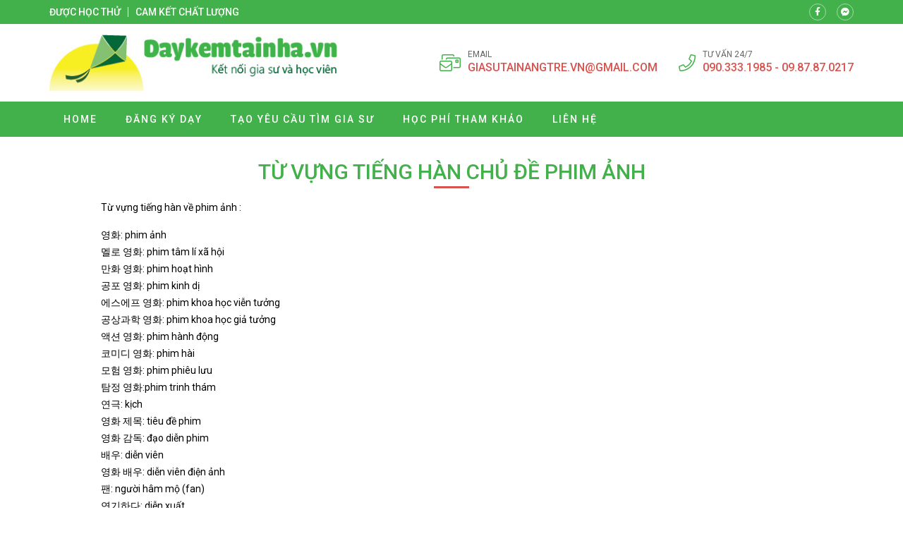

--- FILE ---
content_type: text/html; charset=UTF-8
request_url: https://giasutienghan.com/tu-vung-tieng-han-chu-de-phim-anh-2/
body_size: 12462
content:
<!doctype html>
<html lang="vi">
<head>
    <meta charset="UTF-8">
    <meta name="viewport" content="width=device-width, minimum-scale=1.0, maximum-scale=1.0, user-scalable=no">
    <meta name='robots' content='index, follow, max-image-preview:large, max-snippet:-1, max-video-preview:-1' />

	<!-- This site is optimized with the Yoast SEO plugin v26.8 - https://yoast.com/product/yoast-seo-wordpress/ -->
	<title>Gia sư tiếng Hàn</title>
	<meta name="description" content="Trung Tâm Gia sư Tài Năng Trẻ nhận gia sư tiếng Hàn tại nhà cho mọi lứa tuổi, gia sư tiếng Việt cho người Hàn Quốc" />
	<link rel="canonical" href="https://giasutienghan.com/tu-vung-tieng-han-chu-de-phim-anh-2/" />
	<meta property="og:locale" content="vi_VN" />
	<meta property="og:type" content="article" />
	<meta property="og:title" content="Gia sư tiếng Hàn" />
	<meta property="og:description" content="Trung Tâm Gia sư Tài Năng Trẻ nhận gia sư tiếng Hàn tại nhà cho mọi lứa tuổi, gia sư tiếng Việt cho người Hàn Quốc" />
	<meta property="og:url" content="https://giasutienghan.com/tu-vung-tieng-han-chu-de-phim-anh-2/" />
	<meta property="og:site_name" content="Gia sư tiếng Hàn" />
	<meta property="article:publisher" content="https://www.facebook.com/giasutainangtre/" />
	<meta property="article:published_time" content="2016-06-02T02:08:35+00:00" />
	<meta property="og:image" content="https://giasutienghan.com/wp-content/uploads/2016/06/phim.jpg" />
	<meta property="og:image:width" content="471" />
	<meta property="og:image:height" content="315" />
	<meta property="og:image:type" content="image/jpeg" />
	<meta name="author" content="muot0575" />
	<meta name="twitter:card" content="summary_large_image" />
	<meta name="twitter:creator" content="@giasutainangtre" />
	<meta name="twitter:site" content="@giasutainangtre" />
	<meta name="twitter:label1" content="Được viết bởi" />
	<meta name="twitter:data1" content="muot0575" />
	<meta name="twitter:label2" content="Ước tính thời gian đọc" />
	<meta name="twitter:data2" content="1 phút" />
	<script type="application/ld+json" class="yoast-schema-graph">{"@context":"https://schema.org","@graph":[{"@type":"Article","@id":"https://giasutienghan.com/tu-vung-tieng-han-chu-de-phim-anh-2/#article","isPartOf":{"@id":"https://giasutienghan.com/tu-vung-tieng-han-chu-de-phim-anh-2/"},"author":{"name":"muot0575","@id":"https://giasutienghan.com/#/schema/person/bd6f2f4c2289c9bbc9c446eda8487256"},"headline":"TỪ VỰNG TIẾNG HÀN CHỦ ĐỀ PHIM ẢNH","datePublished":"2016-06-02T02:08:35+00:00","mainEntityOfPage":{"@id":"https://giasutienghan.com/tu-vung-tieng-han-chu-de-phim-anh-2/"},"wordCount":191,"image":{"@id":"https://giasutienghan.com/tu-vung-tieng-han-chu-de-phim-anh-2/#primaryimage"},"thumbnailUrl":"https://giasutienghan.com/wp-content/uploads/2016/06/phim.jpg","keywords":["Từ vựng tiếng hàn về phim ảnh"],"articleSection":["Uncategorized"],"inLanguage":"vi"},{"@type":"WebPage","@id":"https://giasutienghan.com/tu-vung-tieng-han-chu-de-phim-anh-2/","url":"https://giasutienghan.com/tu-vung-tieng-han-chu-de-phim-anh-2/","name":"Gia sư tiếng Hàn","isPartOf":{"@id":"https://giasutienghan.com/#website"},"primaryImageOfPage":{"@id":"https://giasutienghan.com/tu-vung-tieng-han-chu-de-phim-anh-2/#primaryimage"},"image":{"@id":"https://giasutienghan.com/tu-vung-tieng-han-chu-de-phim-anh-2/#primaryimage"},"thumbnailUrl":"https://giasutienghan.com/wp-content/uploads/2016/06/phim.jpg","datePublished":"2016-06-02T02:08:35+00:00","author":{"@id":"https://giasutienghan.com/#/schema/person/bd6f2f4c2289c9bbc9c446eda8487256"},"description":"Trung Tâm Gia sư Tài Năng Trẻ nhận gia sư tiếng Hàn tại nhà cho mọi lứa tuổi, gia sư tiếng Việt cho người Hàn Quốc","breadcrumb":{"@id":"https://giasutienghan.com/tu-vung-tieng-han-chu-de-phim-anh-2/#breadcrumb"},"inLanguage":"vi","potentialAction":[{"@type":"ReadAction","target":["https://giasutienghan.com/tu-vung-tieng-han-chu-de-phim-anh-2/"]}]},{"@type":"ImageObject","inLanguage":"vi","@id":"https://giasutienghan.com/tu-vung-tieng-han-chu-de-phim-anh-2/#primaryimage","url":"https://giasutienghan.com/wp-content/uploads/2016/06/phim.jpg","contentUrl":"https://giasutienghan.com/wp-content/uploads/2016/06/phim.jpg","width":471,"height":315},{"@type":"BreadcrumbList","@id":"https://giasutienghan.com/tu-vung-tieng-han-chu-de-phim-anh-2/#breadcrumb","itemListElement":[{"@type":"ListItem","position":1,"name":"Home","item":"https://giasutienghan.com/"},{"@type":"ListItem","position":2,"name":"TỪ VỰNG TIẾNG HÀN CHỦ ĐỀ PHIM ẢNH"}]},{"@type":"WebSite","@id":"https://giasutienghan.com/#website","url":"https://giasutienghan.com/","name":"Gia sư tiếng Hàn","description":"Gia su tieng Han","potentialAction":[{"@type":"SearchAction","target":{"@type":"EntryPoint","urlTemplate":"https://giasutienghan.com/?s={search_term_string}"},"query-input":{"@type":"PropertyValueSpecification","valueRequired":true,"valueName":"search_term_string"}}],"inLanguage":"vi"},{"@type":"Person","@id":"https://giasutienghan.com/#/schema/person/bd6f2f4c2289c9bbc9c446eda8487256","name":"muot0575","sameAs":["http://giasutienghan.com/"],"url":"https://giasutienghan.com/author/muot0575/"}]}</script>
	<!-- / Yoast SEO plugin. -->


<link rel='dns-prefetch' href='//fonts.googleapis.com' />
<link rel="alternate" title="oNhúng (JSON)" type="application/json+oembed" href="https://giasutienghan.com/wp-json/oembed/1.0/embed?url=https%3A%2F%2Fgiasutienghan.com%2Ftu-vung-tieng-han-chu-de-phim-anh-2%2F" />
<link rel="alternate" title="oNhúng (XML)" type="text/xml+oembed" href="https://giasutienghan.com/wp-json/oembed/1.0/embed?url=https%3A%2F%2Fgiasutienghan.com%2Ftu-vung-tieng-han-chu-de-phim-anh-2%2F&#038;format=xml" />
<style id='wp-img-auto-sizes-contain-inline-css' type='text/css'>
img:is([sizes=auto i],[sizes^="auto," i]){contain-intrinsic-size:3000px 1500px}
/*# sourceURL=wp-img-auto-sizes-contain-inline-css */
</style>
<style id='classic-theme-styles-inline-css' type='text/css'>
/*! This file is auto-generated */
.wp-block-button__link{color:#fff;background-color:#32373c;border-radius:9999px;box-shadow:none;text-decoration:none;padding:calc(.667em + 2px) calc(1.333em + 2px);font-size:1.125em}.wp-block-file__button{background:#32373c;color:#fff;text-decoration:none}
/*# sourceURL=/wp-includes/css/classic-themes.min.css */
</style>
<link rel='stylesheet' id='roboto-css' href='//fonts.googleapis.com/css?family=Roboto%3A100%2C300%2Cregular%2Citalic%2C500%2C700&#038;subset=vietnamese' type='text/css' media='all' />
<link rel='stylesheet' id='kc-general-css' href='https://giasutienghan.com/wp-content/plugins/kingcomposer/assets/frontend/css/kingcomposer.min.css' type='text/css' media='all' />
<link rel='stylesheet' id='kc-animate-css' href='https://giasutienghan.com/wp-content/plugins/kingcomposer/assets/css/animate.css' type='text/css' media='all' />
<link rel='stylesheet' id='kc-icon-1-css' href='https://giasutienghan.com/wp-content/themes/vnthemes/css/font-icon.css' type='text/css' media='all' />
<script type="text/javascript" src="https://giasutienghan.com/wp-includes/js/jquery/jquery.min.js" id="jquery-core-js"></script>
<script type="text/javascript" src="https://giasutienghan.com/wp-includes/js/jquery/jquery-migrate.min.js" id="jquery-migrate-js"></script>
<link rel="https://api.w.org/" href="https://giasutienghan.com/wp-json/" /><link rel="alternate" title="JSON" type="application/json" href="https://giasutienghan.com/wp-json/wp/v2/posts/1368" /><link rel="EditURI" type="application/rsd+xml" title="RSD" href="https://giasutienghan.com/xmlrpc.php?rsd" />
<meta name="generator" content="WordPress 6.9" />
<link rel='shortlink' href='https://giasutienghan.com/?p=1368' />
<script type="text/javascript">var kc_script_data={ajax_url:"https://giasutienghan.com/wp-admin/admin-ajax.php"}</script>		<style type="text/css" id="wp-custom-css">
			html {

}
body {
	width: 100vw;
	float: left;
	font-family: 'Roboto', sans-serif;
	margin: 0;
	padding: 0;
	overflow: hidden;
	overflow-y: auto;
	font-size: 14px;
	font-weight: 400;
	line-height: 24px;
}

body.modal-open {
	overflow: hidden;
}
body.single .breadcrumb_last {
	display: none;
}
.kk-star-ratings {
	width: 100%;
	float: left;
}

.icon.fa-phone {
/* 	transform: rotate(90deg); */
}

.slick-list {
	overflow: hidden;
}

.vnt_embed_responsive {
  position: relative;
  padding-bottom: 56.25%; /* 16:9 */
  height: 0;
}
.vnt_embed_responsive iframe {
  position: absolute;
  top: 0;
  left: 0;
  width: 100%;
  height: 100%;
}


.map_code {
  position: relative;
  overflow: hidden;
}
.map_code iframe {
  position: absolute;
  top: 50%; 
	left: 50%;
	transform: translate(-50%, -50%);
  width: 100% !important;
  height: 100% !important;
}

.hide_row_wrap {
	display: flex;
	align-items: center;
}

[class^="icon-"], [class*=" icon-"] {
	font-family: 'icomoon' !important;
	speak: none;
	font-style: normal;
	font-weight: normal;
	font-variant: normal;
	text-transform: none;
	line-height: 1;
	-webkit-font-smoothing: antialiased;
	-moz-osx-font-smoothing: grayscale;
}
[class^="fa-"], [class*=" fa-"], [class^="fa-"]:before, [class*=" fa-"]:before, [class^="fab-"], [class*=" fab-"], [class^="fab-"]:before, [class*=" fab-"]:before {
	font-family: 'Font Awesome 5 Pro', 'Font Awesome 5 Brands';
	font-style: inherit;
}
[class^="et-"], [class*=" et-"], [class^="et-"]:before, [class*=" et-"]:before {
	font-family: 'et-line';
	font-style: inherit;
	-webkit-font-smoothing: antialiased;
	-moz-osx-font-smoothing: grayscale;
	display:inline-block;
	text-rendering: auto;
	speak: none;
	font-weight: normal;
}
[class^="sl-"], [class*=" sl-"], [class^="sl-"]:before, [class*=" sl-"]:before {
	font-family: 'simple-line-icons';
	font-style: inherit;
	-webkit-font-smoothing: antialiased;
	-moz-osx-font-smoothing: grayscale;
	text-rendering: auto;
	speak: none;
	font-weight: normal;
}
[class^="vnt-"], [class*=" vnt-"] {
  font-family: 'vnt-icon';
  font-style: normal;
  font-weight: normal;
  font-variant: normal;
  text-transform: none;
  line-height: 1;
  -webkit-font-smoothing: antialiased;
  -moz-osx-font-smoothing: grayscale;
}

a {
	text-decoration: none;
}

input[type="text"], input[type="number"], input[type="submit"], textarea, input[type=search], button {
	font-family: 'Roboto';
	-webkit-appearance: none;
	-moz-appearance: none;
	appearance: none;
}
input[type="submit"] {
	cursor: pointer;
}
iframe {
	border: 0;
}
ins {
	text-decoration: none;
}
ul {
	padding-left: 24px;
}
p {
	margin: 0 0 15px 0;
}
p:empty {
	margin: 0;
}
p:last-child {
	margin: 0;
}

textarea:focus, input:focus{
    outline: none;
}
form {
	width: 100%;
	float: left;
}
select, button {
	max-width: 100%;
	font-family: 'Roboto';
}

.kc-container {
   max-width: 1920px;
}

h1.title, h2.title, h3.title, h4.title, h5.title, h1.type, h2.type, h3.type, h4.type, h5.type {
	margin: 0;
	padding: 0;
}

.modal-backdrop.show {
	display: none !important;
}
.btn_modal, .link {
	cursor: pointer;
}

.vnt_row {
	display: flex;
	justify-content: center;
}

.vnt_slick.flex .slick-track {
	display: flex !important;
}
.vnt_slick.flex .slick-slide {
	height: inherit !important;
}

.vnt_the_content ul {
	padding-left: 24px;
	margin: 0 0 15px;
}

.vnt_post_gallery {
	margin-bottom: 15px;
}
.gallery.vnt_gallery {
	margin-bottom: 15px;
}

.thumb img {
	display: block;
}

.kc-fancy-texts-play {
	margin: 0;
	padding: 0;
}

.ovelay, img, .item {
	transition: all 500ms ease;
}

.vnt_archive .thumb {
	overflow: hidden;
}

.vnt_title, .vnt_image, .vnt_list .item, .vnt_list_icon .item {
	position: relative;
}

a.link, .ovelay{
	position: absolute;
	width: 100%;
	height: 100%;
	top: 0;
	left: 0;
	font-size: 0;
	z-index: 5;
}

.percent .counterup::after {
	content: '%';
	margin-left: 2px;
}
.plus .counterup::after {
	content: '+';
	margin-left: 2px;
}

/*FB Comments Fix*/
.fb_iframe_widget_fluid_desktop, .fb_iframe_widget_fluid_desktop span, .fb_iframe_widget_fluid_desktop iframe {
	max-width: 100% !important;
	width: 100% !important;
}

/*Header*/



/*Home*/
#home_lophoc .vnt_title {
	align-content: baseline;
}

/*About*/


/*Contact*/


/*Archive*/


/*Project*/


/*Download*/


/*CF7*/
.wpcf7-form {
	display: flex;
	flex-flow: wrap;
}
.wpcf7-form .vnt_submit {
	order: 999
}
div.wpcf7 span.wpcf7-form-control-wrap {
	width: 100%;
	float: left;
	margin-bottom: 15px;
}
.wpcf7-form-control:not(.wpcf7-submit) {
	width: 100%;
	height: 40px;
	float: left;
	padding: 10px 15px;
	border: 1px solid #dfdfdf;
	border-radius: 4px;
}
.wpcf7-response-output {
	width: 100%;
	background: #FFFFFF;
}
.wpcf7-textarea {
	min-height: 100px;
}
.wpcf7-submit {
	height: 40px;
	padding: 0 30px;
	background: #43b14b;
	color: #FFFFFF;
	font-size: 16px;
	text-transform: uppercase;
	border: none;
	border-radius: 4px;
}
.wpcf7-submit:hover {
	background: #d9534f;
}


/*WIDGET*/
.slick-slider.vnt_post_gallery {
	overflow: hidden;
}
.slick-slider.vnt_post_gallery .slick-list {
	overflow: hidden;
}
.vnt_slider.vnt_post_gallery .slick-arrow {
	font-size: 30px;
}

.vnt_gallery {
  column-gap: 0;
  counter-reset: item-counter;
}
.vnt_gallery_9 {
	column-count: 9;
}
.vnt_gallery_8 {
	column-count: 8;
}
.vnt_gallery_7 {
	column-count: 7;
}
.vnt_gallery_6 {
	column-count: 6;
}
.vnt_gallery_5 {
	column-count: 5;
}
.vnt_gallery_4 {
	column-count: 4;
}
.vnt_gallery_3 {
	column-count: 3;
}
.vnt_gallery_2 {
	column-count: 2;
}
.vnt_gallery_1 {
	column-count: 1;
}
.gallery-item {
	box-sizing: border-box;
  break-inside: avoid;
  padding: 10px;
  counter-increment: item-counter;
}

.search_form {
	background: #d7d7d7;
	display: grid;
	grid-template-columns: auto 30px;
	border: 1px solid #d7d7d7;
	border-radius: 5px;
}
.search_form input, .search_form button {
	border-radius: 0;
	width: 100%;
	border: 0;
	height: 22px;
}
.search_form input {
	padding: 0 5px;
	font-size: 10px;
	background: #FFFFFF;
	border-top-left-radius: 5px;
	border-bottom-left-radius: 5px;
}
.search_form button {
	cursor: pointer;
	
}


@media only screen and (max-width: 1920px) {
	.kc-container {
		max-width: 1170px;
	}
}

@media only screen and (min-width: 1025px) {
  ::-webkit-scrollbar { width: 6px; }
  ::-webkit-scrollbar-track { background: rgba(255, 255, 255, 0); }
  ::-webkit-scrollbar-thumb { background: #43B14B;}
  ::-webkit-scrollbar-thumb:hover { background: #d9534f; }
	body.kc-css-system.admin-bar  #main_header.fixed {
		top: 32px;
	}
	/*Header Menu*/
	.nav_header:not(.treemenu) li ul {
		position: absolute;
		min-width: 100%;
		top: 100%;
		left: 50%;
		transform: translateX(-50%);
		visibility: hidden;
		opacity: 0;
		z-index: -1;
		pointer-events: auto;
		transform: translate(-50%, 10px);
		-webkit-transform: translate(-50%, 10px);
						transform: translate(-50%, 10px);
		-webkit-transition: opacity 150ms ease-in, visibility 150ms ease-in, -webkit-transform 150ms ease-in;
		transition: opacity 150ms ease-in, visibility 150ms ease-in, -webkit-transform 150ms ease-in;
		transition: opacity 150ms ease-in, transform 150ms ease-in, visibility 150ms ease-in;
		transition: opacity 150ms ease-in, transform 150ms ease-in, visibility 150ms ease-in, -webkit-transform 150ms ease-in;
	}
	.nav_header:not(.treemenu) li:hover ul {
		visibility: visible;
		opacity: 1;
		z-index: 10;
		transform: translate(-50%, 0);
	}
}

@media only screen and (min-width: 991px) {
	
}

@media only screen and (max-width: 1024px) {
	#wpadminbar {
		display: none !important;
	}
	body.logged-in.admin-bar #main_header {
		top: 0;
	}
	html {
		margin-top: 0 !important;
	}
	body.logged-in #main_header {
		top: 0;
	}
	#menu_header.show {
		z-index: 999;
		left: 0;
		transition: all 500ms ease-in;
	}
	.vnt_menu .close_menu {
		position: absolute;
		top: 15px;
		right: 15px;
	}
	#nav_header li.tree-closed .toggler, #nav_header li.tree-opened .toggler {
    order: 2;
}
	#nav_header li.tree-closed > a, #nav_header li.tree-opened > a {
    flex: 1;
}
	.sub-menu {
    order: 3;
}
	
	
}
@media only screen and (max-width: 990px) {
	
}
@media only screen and (max-width: 768px) {
	
}
@media only screen and (max-width: 767px) {
	.kc-container, .kc-container .kc_column, .kc-container .kc_column_inner {
		padding: 0 10px;
	}
	
	.gallery.vnt_gallery {
		column-count: 1;
	}
	
	
}
@media only screen and (max-width: 479px) {
	
}		</style>
		    <link rel="stylesheet" type="text/css" href="https://giasutienghan.com/wp-content/themes/vnthemes/style.css" media="screen"/>

    
<style id='global-styles-inline-css' type='text/css'>
:root{--wp--preset--aspect-ratio--square: 1;--wp--preset--aspect-ratio--4-3: 4/3;--wp--preset--aspect-ratio--3-4: 3/4;--wp--preset--aspect-ratio--3-2: 3/2;--wp--preset--aspect-ratio--2-3: 2/3;--wp--preset--aspect-ratio--16-9: 16/9;--wp--preset--aspect-ratio--9-16: 9/16;--wp--preset--color--black: #000000;--wp--preset--color--cyan-bluish-gray: #abb8c3;--wp--preset--color--white: #ffffff;--wp--preset--color--pale-pink: #f78da7;--wp--preset--color--vivid-red: #cf2e2e;--wp--preset--color--luminous-vivid-orange: #ff6900;--wp--preset--color--luminous-vivid-amber: #fcb900;--wp--preset--color--light-green-cyan: #7bdcb5;--wp--preset--color--vivid-green-cyan: #00d084;--wp--preset--color--pale-cyan-blue: #8ed1fc;--wp--preset--color--vivid-cyan-blue: #0693e3;--wp--preset--color--vivid-purple: #9b51e0;--wp--preset--gradient--vivid-cyan-blue-to-vivid-purple: linear-gradient(135deg,rgb(6,147,227) 0%,rgb(155,81,224) 100%);--wp--preset--gradient--light-green-cyan-to-vivid-green-cyan: linear-gradient(135deg,rgb(122,220,180) 0%,rgb(0,208,130) 100%);--wp--preset--gradient--luminous-vivid-amber-to-luminous-vivid-orange: linear-gradient(135deg,rgb(252,185,0) 0%,rgb(255,105,0) 100%);--wp--preset--gradient--luminous-vivid-orange-to-vivid-red: linear-gradient(135deg,rgb(255,105,0) 0%,rgb(207,46,46) 100%);--wp--preset--gradient--very-light-gray-to-cyan-bluish-gray: linear-gradient(135deg,rgb(238,238,238) 0%,rgb(169,184,195) 100%);--wp--preset--gradient--cool-to-warm-spectrum: linear-gradient(135deg,rgb(74,234,220) 0%,rgb(151,120,209) 20%,rgb(207,42,186) 40%,rgb(238,44,130) 60%,rgb(251,105,98) 80%,rgb(254,248,76) 100%);--wp--preset--gradient--blush-light-purple: linear-gradient(135deg,rgb(255,206,236) 0%,rgb(152,150,240) 100%);--wp--preset--gradient--blush-bordeaux: linear-gradient(135deg,rgb(254,205,165) 0%,rgb(254,45,45) 50%,rgb(107,0,62) 100%);--wp--preset--gradient--luminous-dusk: linear-gradient(135deg,rgb(255,203,112) 0%,rgb(199,81,192) 50%,rgb(65,88,208) 100%);--wp--preset--gradient--pale-ocean: linear-gradient(135deg,rgb(255,245,203) 0%,rgb(182,227,212) 50%,rgb(51,167,181) 100%);--wp--preset--gradient--electric-grass: linear-gradient(135deg,rgb(202,248,128) 0%,rgb(113,206,126) 100%);--wp--preset--gradient--midnight: linear-gradient(135deg,rgb(2,3,129) 0%,rgb(40,116,252) 100%);--wp--preset--font-size--small: 13px;--wp--preset--font-size--medium: 20px;--wp--preset--font-size--large: 36px;--wp--preset--font-size--x-large: 42px;--wp--preset--spacing--20: 0.44rem;--wp--preset--spacing--30: 0.67rem;--wp--preset--spacing--40: 1rem;--wp--preset--spacing--50: 1.5rem;--wp--preset--spacing--60: 2.25rem;--wp--preset--spacing--70: 3.38rem;--wp--preset--spacing--80: 5.06rem;--wp--preset--shadow--natural: 6px 6px 9px rgba(0, 0, 0, 0.2);--wp--preset--shadow--deep: 12px 12px 50px rgba(0, 0, 0, 0.4);--wp--preset--shadow--sharp: 6px 6px 0px rgba(0, 0, 0, 0.2);--wp--preset--shadow--outlined: 6px 6px 0px -3px rgb(255, 255, 255), 6px 6px rgb(0, 0, 0);--wp--preset--shadow--crisp: 6px 6px 0px rgb(0, 0, 0);}:where(.is-layout-flex){gap: 0.5em;}:where(.is-layout-grid){gap: 0.5em;}body .is-layout-flex{display: flex;}.is-layout-flex{flex-wrap: wrap;align-items: center;}.is-layout-flex > :is(*, div){margin: 0;}body .is-layout-grid{display: grid;}.is-layout-grid > :is(*, div){margin: 0;}:where(.wp-block-columns.is-layout-flex){gap: 2em;}:where(.wp-block-columns.is-layout-grid){gap: 2em;}:where(.wp-block-post-template.is-layout-flex){gap: 1.25em;}:where(.wp-block-post-template.is-layout-grid){gap: 1.25em;}.has-black-color{color: var(--wp--preset--color--black) !important;}.has-cyan-bluish-gray-color{color: var(--wp--preset--color--cyan-bluish-gray) !important;}.has-white-color{color: var(--wp--preset--color--white) !important;}.has-pale-pink-color{color: var(--wp--preset--color--pale-pink) !important;}.has-vivid-red-color{color: var(--wp--preset--color--vivid-red) !important;}.has-luminous-vivid-orange-color{color: var(--wp--preset--color--luminous-vivid-orange) !important;}.has-luminous-vivid-amber-color{color: var(--wp--preset--color--luminous-vivid-amber) !important;}.has-light-green-cyan-color{color: var(--wp--preset--color--light-green-cyan) !important;}.has-vivid-green-cyan-color{color: var(--wp--preset--color--vivid-green-cyan) !important;}.has-pale-cyan-blue-color{color: var(--wp--preset--color--pale-cyan-blue) !important;}.has-vivid-cyan-blue-color{color: var(--wp--preset--color--vivid-cyan-blue) !important;}.has-vivid-purple-color{color: var(--wp--preset--color--vivid-purple) !important;}.has-black-background-color{background-color: var(--wp--preset--color--black) !important;}.has-cyan-bluish-gray-background-color{background-color: var(--wp--preset--color--cyan-bluish-gray) !important;}.has-white-background-color{background-color: var(--wp--preset--color--white) !important;}.has-pale-pink-background-color{background-color: var(--wp--preset--color--pale-pink) !important;}.has-vivid-red-background-color{background-color: var(--wp--preset--color--vivid-red) !important;}.has-luminous-vivid-orange-background-color{background-color: var(--wp--preset--color--luminous-vivid-orange) !important;}.has-luminous-vivid-amber-background-color{background-color: var(--wp--preset--color--luminous-vivid-amber) !important;}.has-light-green-cyan-background-color{background-color: var(--wp--preset--color--light-green-cyan) !important;}.has-vivid-green-cyan-background-color{background-color: var(--wp--preset--color--vivid-green-cyan) !important;}.has-pale-cyan-blue-background-color{background-color: var(--wp--preset--color--pale-cyan-blue) !important;}.has-vivid-cyan-blue-background-color{background-color: var(--wp--preset--color--vivid-cyan-blue) !important;}.has-vivid-purple-background-color{background-color: var(--wp--preset--color--vivid-purple) !important;}.has-black-border-color{border-color: var(--wp--preset--color--black) !important;}.has-cyan-bluish-gray-border-color{border-color: var(--wp--preset--color--cyan-bluish-gray) !important;}.has-white-border-color{border-color: var(--wp--preset--color--white) !important;}.has-pale-pink-border-color{border-color: var(--wp--preset--color--pale-pink) !important;}.has-vivid-red-border-color{border-color: var(--wp--preset--color--vivid-red) !important;}.has-luminous-vivid-orange-border-color{border-color: var(--wp--preset--color--luminous-vivid-orange) !important;}.has-luminous-vivid-amber-border-color{border-color: var(--wp--preset--color--luminous-vivid-amber) !important;}.has-light-green-cyan-border-color{border-color: var(--wp--preset--color--light-green-cyan) !important;}.has-vivid-green-cyan-border-color{border-color: var(--wp--preset--color--vivid-green-cyan) !important;}.has-pale-cyan-blue-border-color{border-color: var(--wp--preset--color--pale-cyan-blue) !important;}.has-vivid-cyan-blue-border-color{border-color: var(--wp--preset--color--vivid-cyan-blue) !important;}.has-vivid-purple-border-color{border-color: var(--wp--preset--color--vivid-purple) !important;}.has-vivid-cyan-blue-to-vivid-purple-gradient-background{background: var(--wp--preset--gradient--vivid-cyan-blue-to-vivid-purple) !important;}.has-light-green-cyan-to-vivid-green-cyan-gradient-background{background: var(--wp--preset--gradient--light-green-cyan-to-vivid-green-cyan) !important;}.has-luminous-vivid-amber-to-luminous-vivid-orange-gradient-background{background: var(--wp--preset--gradient--luminous-vivid-amber-to-luminous-vivid-orange) !important;}.has-luminous-vivid-orange-to-vivid-red-gradient-background{background: var(--wp--preset--gradient--luminous-vivid-orange-to-vivid-red) !important;}.has-very-light-gray-to-cyan-bluish-gray-gradient-background{background: var(--wp--preset--gradient--very-light-gray-to-cyan-bluish-gray) !important;}.has-cool-to-warm-spectrum-gradient-background{background: var(--wp--preset--gradient--cool-to-warm-spectrum) !important;}.has-blush-light-purple-gradient-background{background: var(--wp--preset--gradient--blush-light-purple) !important;}.has-blush-bordeaux-gradient-background{background: var(--wp--preset--gradient--blush-bordeaux) !important;}.has-luminous-dusk-gradient-background{background: var(--wp--preset--gradient--luminous-dusk) !important;}.has-pale-ocean-gradient-background{background: var(--wp--preset--gradient--pale-ocean) !important;}.has-electric-grass-gradient-background{background: var(--wp--preset--gradient--electric-grass) !important;}.has-midnight-gradient-background{background: var(--wp--preset--gradient--midnight) !important;}.has-small-font-size{font-size: var(--wp--preset--font-size--small) !important;}.has-medium-font-size{font-size: var(--wp--preset--font-size--medium) !important;}.has-large-font-size{font-size: var(--wp--preset--font-size--large) !important;}.has-x-large-font-size{font-size: var(--wp--preset--font-size--x-large) !important;}
/*# sourceURL=global-styles-inline-css */
</style>
<link rel='stylesheet' id='fancybox-css' href='https://giasutienghan.com/wp-content/themes/vnthemes/css/fancybox.min.css' type='text/css' media='' />
</head>
    <body class="wp-singular post-template-default single single-post postid-1368 single-format-standard wp-theme-vnthemes kc-css-system woocommerce">
        <style type="text/css">@media only screen and (min-width: 1000px) and (max-width: 5000px){body.kc-css-system .kc-css-949836{width: 50%;}body.kc-css-system .kc-css-837023{width: 50%;}}body.kc-css-system .kc-css-983823{background: #43b14b;padding-top: 5px;padding-bottom: 5px;}body.kc-css-system .kc-css-983823 >.kc-container{display: flex;align-items: center;}body.kc-css-system .kc-css-232516 .title{color: #ffffff;font-size: 14px;line-height: 14px;font-weight: 500;text-transform: uppercase;}body.kc-css-system .kc-css-232516 .title a{color: #ffffff;}body.kc-css-system .kc-css-232516 .item:hover .title{color: #d9534f;}body.kc-css-system .kc-css-232516 .item{border-right: 1px solid #ffffff;;padding-right: 10px;margin-right: 10px;}body.kc-css-system .kc-css-232516 .item:last-child{border: 0px hidden #ffffff;padding-right: 0px;margin-right: 0px;}body.kc-css-system .kc-css-232516{display: flex;}body.kc-css-system .kc-css-661652 i{width: 24px;height: 24px;display: flex;border: 1px solid rgba(255, 255, 255, 0.50);border-radius: 100% 100% 100% 100%;justify-content: center;align-items: center;color: #ffffff;font-size: 12px;}body.kc-css-system .kc-css-661652 .item:hover i{background: #d9534f;}body.kc-css-system .kc-css-661652 .item{margin-right: 15px;}body.kc-css-system .kc-css-661652 .item:last-child{margin-right: 0px;}body.kc-css-system .kc-css-661652{display: flex;flex: 1;}body.kc-css-system .kc-css-465421{padding-top: 15px;padding-bottom: 15px;}body.kc-css-system .kc-css-465421 >.kc-container{display: flex;flex-flow: wrap;justify-content: space-between;align-items: center;}body.kc-css-system .kc-css-748917 .thumb img{max-height: 80px;float: left;}body.kc-css-system .kc-css-748917{width: auto;}body.kc-css-system .kc-css-628566 .icon{color: #43b14b;font-size: 30px;}body.kc-css-system .kc-css-628566{display: none;width: auto;}body.kc-css-system .kc-css-840584 i{color: #43b14b;font-size: 24px;line-height: 24px;margin-right: 10px;}body.kc-css-system .kc-css-840584 .title{color: #666666;font-size: 12px;line-height: 14px;text-transform: uppercase;}body.kc-css-system .kc-css-840584 .cont{color: #d9534f;font-size: 16px;font-weight: 500;text-transform: uppercase;}body.kc-css-system .kc-css-840584 .cont a{color: #d9534f;}body.kc-css-system .kc-css-840584 .item{display: flex;margin-right: 30px;align-items: center;}body.kc-css-system .kc-css-840584 .item:last-child{margin-right: 0px;}body.kc-css-system .kc-css-840584{display: flex;width: auto;}body.kc-css-system .kc-css-377418 .vnt_nav{display: flex;width: 100%;max-width: 1170px;padding-right: 15px;padding-left: 15px;}body.kc-css-system .kc-css-377418 .vnt_nav>li{position: relative;display: flex;float: left;flex-flow: wrap;align-items: center;}body.kc-css-system .kc-css-377418 .vnt_nav>li>a{color: #ffffff;font-size: 14px;line-height: 50px;font-weight: 500;text-transform: uppercase;letter-spacing: 2px;float: left;width: 100%;padding-right: 20px;padding-left: 20px;}body.kc-css-system .kc-css-377418 .vnt_nav>li>a:hover{background-color: #d9534f;}body.kc-css-system .kc-css-377418 .vnt_nav>li.current-menu-item>a,body.kc-css-system .kc-css-377418 .vnt_nav>li.current-menu-ancestor>a{background-color: #d9534f;}body.kc-css-system .kc-css-377418 .sub-menu{display: flex;background-color: #43b14b;flex-flow: wrap;}body.kc-css-system .kc-css-377418 .sub-menu li{display: flex;width: 100%;flex-flow: wrap;}body.kc-css-system .kc-css-377418 .sub-menu li a{color: #ffffff;font-size: 13px;line-height: 40px;font-weight: 500;text-transform: uppercase;letter-spacing: 2px;display: block;float: left;width: 100%;padding-right: 15px;padding-left: 15px;}body.kc-css-system .kc-css-377418 .sub-menu li:hover>a{color: #ffffff;}body.kc-css-system .kc-css-377418 .sub-menu li>a:hover{background-color: #d9534f;}body.kc-css-system .kc-css-377418 .sub-menu li.current-menu-item>a,body.kc-css-system .kc-css-377418 .sub-menu li.current-menu-ancestor>a{background-color: #d9534f;}body.kc-css-system .kc-css-377418 .close_menu{color: #d9534f;font-size: 30px;display: none;}body.kc-css-system .kc-css-377418 .toggler{color: #ffffff;font-size: 20px;padding-right: 15px;padding-left: 30px;}body.kc-css-system .kc-css-377418{background: #43b14b;display: flex;flex-flow: wrap;justify-content: center;}@media only screen and (max-width: 1024px){body.kc-css-system .kc-css-628566{display: flex;}body.kc-css-system .kc-css-840584{width: 100%;}body.kc-css-system .kc-css-377418 .vnt_nav{height: 100%;background: #43b14b;padding-right: 0px;padding-left: 0px;flex-flow: wrap;align-content: baseline;overflow-y: auto;}body.kc-css-system .kc-css-377418 .vnt_nav>li{width: 100%;border-top: 1px dashed #ffffff;;}body.kc-css-system .kc-css-377418 .vnt_nav>li.current-menu-item,body.kc-css-system .kc-css-377418 .vnt_nav>li.current-menu-ancestor{background-color: #d9534f;}body.kc-css-system .kc-css-377418 .vnt_nav>li>a{padding-right: 15px;padding-left: 15px;}body.kc-css-system .kc-css-377418 .sub-menu{width: 100%;}body.kc-css-system .kc-css-377418 .sub-menu li{border-top: 1px dashed #ffffff;;}body.kc-css-system .kc-css-377418 .sub-menu li a{padding-left: 30px;}body.kc-css-system .kc-css-377418 .close_menu{display: flex;}body.kc-css-system .kc-css-377418{background: #ffffff url(https://giasutienghan.com/wp-admin/admin-ajax.php?action=kc_get_thumbn&type=filter_url&id=%2Fwp-content%2Fuploads%2F2021%2F01%2Flogo-demo-300x58.png) top 10px left 10px/auto 40px no-repeat scroll;position: fixed;display: flex !important;height: 100%;padding-top: 60px;flex-flow: wrap;top: 0; left: -110%; transition: all 500ms ease-in;}}@media only screen and (max-width: 479px){body.kc-css-system .kc-css-232516 .title{font-size: 10px;}body.kc-css-system .kc-css-661652 .item{margin-right: 5px;}body.kc-css-system .kc-css-748917{width: 70%;}body.kc-css-system .kc-css-840584 .item{margin-top: 20px;margin-right: 0px;}body.kc-css-system .kc-css-840584{display: block;}}</style>
    <section id="header_bar" class="kc-elm kc-css-983823 kc_row vnt_row col">
        <div class="vnt_col kc-row-container kc-container">
        	<div  class="kc-elm kc-css-232516 vnt_list">

    <div class="item item_1">
    <div class="title">Được học thử</div>    </div>

    <div class="item item_2">
    <div class="title">Cam kết chất lượng</div>    </div>
</div>


	<div  class="kc-elm kc-css-661652 vnt_list">

    <div class="item item_1">
    <i class="icon fa-facebook-f"></i><a href="https://facebook.com" title=""  class="link"></a>    </div>

    <div class="item item_2">
    <i class="icon fa-facebook-messenger"></i><a href="https://facebook.com" title=""  class="link"></a>    </div>
</div>


        </div>
    </section>


    <section id="main_header" class="kc-elm kc-css-465421 kc_row vnt_row col">
        <div class="vnt_col kc-row-container kc-container">
        	<div  class="kc-elm kc-css-748917 vnt_image">
    <div class="thumb"><img src="https://giasutienghan.com/wp-content/uploads/2021/01/logo-da-sua-2020.jpg" alt="logo gia su"></div>
                    <a href="https://www.daykemtainha.vn/dang-ky-lam-gia-su" title="đăng ký dạy" class="link"><span class="link_title">đăng ký dạy</span></a>
    </div>
<div  class="kc-elm kc-css-628566 vnt_title"  >
            
        <i class="icon fa-stream"></i>
<button type="button" class="link" data-toggle="modal" data-target="#menu_header"></button>        
    
    </div>
<div  class="kc-elm kc-css-840584 vnt_list">

    <div class="item item_1">
    <i class="icon fa-mail-bulk"></i><div class="kc-elm"><div class="title">Email</div><div class="cont"><p>giasutainangtre.vn@gmail.com</p>
</div></div><a href="mailto:giasutainangtre.vn@gmail.com" title=""  class="link"></a>    </div>

    <div class="item item_2">
    <i class="icon fa-phone"></i><div class="kc-elm"><div class="title">Tư vấn 24/7</div><div class="cont"><p>090.333.1985 - 09.87.87.0217</p>
</div></div><a href="mailto:giasutainangtre.vn@gmail.com" title=""  class="link"></a>    </div>
</div>


        </div>
    </section>


    	<div id="menu_header"  class="kc-elm kc-css-377418 vnt_menu">
        <a class="close_menu" href="#" onclick="" data-toggle="modal" data-target="#menu_header">
        <i class="fa-times"></i>
    </a>
            <ul id="nav_header" class="vnt_nav nav_header"><li id="menu-item-586" class="menu-item menu-item-type-custom menu-item-object-custom menu-item-home menu-item-has-children menu-item-586"><a href="http://giasutienghan.com/">Home</a>
<ul class="sub-menu">
	<li id="menu-item-585" class="menu-item menu-item-type-post_type menu-item-object-page menu-item-585"><a href="https://giasutienghan.com/lien-he-gia-su-tieng-han/">Liên hệ gia sư tiếng Hàn</a></li>
	<li id="menu-item-589" class="menu-item menu-item-type-post_type menu-item-object-page menu-item-589"><a href="https://giasutienghan.com/gia-su-tieng-han/">Gia sư tiếng Hàn</a></li>
	<li id="menu-item-582" class="menu-item menu-item-type-taxonomy menu-item-object-category menu-item-582"><a href="https://giasutienghan.com/category/van-hoa-nguoi-han-quoc/">Văn hóa người Hàn Quốc<span>Văn hóa người Hàn Quốc</span></a></li>
	<li id="menu-item-593" class="menu-item menu-item-type-taxonomy menu-item-object-category menu-item-593"><a href="https://giasutienghan.com/category/hoc-tieng-han-tai-nha/">Học tiếng Hàn tại nhà<span>Học tiếng Hàn tại nhà, giáo viên giỏi, nhiệt tình, tận tâm</span></a></li>
	<li id="menu-item-594" class="menu-item menu-item-type-taxonomy menu-item-object-category menu-item-594"><a href="https://giasutienghan.com/category/day-tieng-viet-cho-nguoi-han-quoc/">Dạy tiếng việt cho người Hàn Quốc<span>Day tieng viet cho nguoi Han Quoc</span></a></li>
</ul>
</li>
<li id="menu-item-2196" class="menu-item menu-item-type-custom menu-item-object-custom menu-item-2196"><a href="https://www.daykemtainha.vn/dang-ky-lam-gia-su">Đăng ký dạy</a></li>
<li id="menu-item-2197" class="menu-item menu-item-type-custom menu-item-object-custom menu-item-2197"><a href="https://www.daykemtainha.vn/tim-gia-su">Tạo yêu cầu tìm gia sư</a></li>
<li id="menu-item-2198" class="menu-item menu-item-type-custom menu-item-object-custom menu-item-2198"><a href="https://www.daykemtainha.vn/hoc-phi-tham-khao">Học phí tham khảo</a></li>
<li id="menu-item-2195" class="menu-item menu-item-type-post_type menu-item-object-page menu-item-2195"><a href="https://giasutienghan.com/lien-he/">Liên hệ</a></li>
</ul>        
</div>


    

<style type="text/css">body.kc-css-system .kc-css-436441 .kc-container{max-width: 1024px;}body.kc-css-system .kc-css-436441{padding-top: 30px;padding-bottom: 50px;}body.kc-css-system .kc-css-600547 .type{width: 100%;color: #43b14b;font-size: 30px;line-height: 40px;font-weight: 500;text-transform: uppercase;text-align: center;}body.kc-css-system .kc-css-600547 .sub{width: 50px;height: 3px;background: #d9534f;}body.kc-css-system .kc-css-600547{display: flex;margin-bottom: 15px;flex-flow: wrap;justify-content: center;}body.kc-css-system .kc-css-404338{margin-top: 30px;}body.kc-css-system .kc-css-398072 .type{width: 100%;color: #43b14b;font-size: 24px;line-height: 40px;font-weight: 500;text-transform: uppercase;text-align: center;}body.kc-css-system .kc-css-398072 .sub{width: 50px;height: 3px;background: #d9534f;}body.kc-css-system .kc-css-398072{display: flex;margin-top: 30px;margin-bottom: 15px;flex-flow: wrap;justify-content: center;}body.kc-css-system .kc-css-180918 .title{font-size: 16px;font-weight: 500;text-transform: uppercase;text-align: center;margin-top: 10px;}body.kc-css-system .kc-css-180918 .desc{font-size: 13px;line-height: 20px;text-align: center;}body.kc-css-system .kc-css-180918 .more{width: 50px;height: 3px;display: flex;border-bottom: 2px solid #d9534f;;font-size: 0px;margin-top: 10px;margin-bottom: 10px;}body.kc-css-system .kc-css-180918 .more a{line-height: 0px;}body.kc-css-system .kc-css-180918 .item{display: flex;background: #ffffff;padding-bottom: 10px;flex-flow: wrap;justify-content: center;align-content: flex-start;}body.kc-css-system .kc-css-180918{display: grid;padding-right: 15px;padding-left: 15px;margin-top: 30px;max-width: 1170px; grid-template-columns: repeat(3, 1fr); grid-gap: 30px;}@media only screen and (max-width: 1024px){body.kc-css-system .kc-css-180918{grid-template-columns: repeat(3, 1fr);}}@media only screen and (max-width: 767px){body.kc-css-system .kc-css-436441{padding-bottom: 30px;}body.kc-css-system .kc-css-436441 >.kc-container{padding-right: 10px;padding-left: 10px;}body.kc-css-system .kc-css-180918{padding-right: 10px;padding-left: 10px;grid-template-columns: repeat(2, 1fr);}}@media only screen and (max-width: 479px){body.kc-css-system .kc-css-600547 .type{font-size: 20px;line-height: 30px;}body.kc-css-system .kc-css-398072 .type{font-size: 20px;line-height: 30px;}body.kc-css-system .kc-css-180918{grid-template-columns: 1fr; grid-gap: 15px;}}</style>
    <section id="main_single" class="kc-elm kc-css-436441 kc_row vnt_row col">
        <div class="vnt_col kc-row-container kc-container">
        	
<div  class="kc-elm kc-css-600547 vnt_title"  >
        
        <h1 class="type">TỪ VỰNG TIẾNG HÀN CHỦ ĐỀ PHIM ẢNH</h1>
<span class="sub"></span>        
    
    </div>
<div class="kc-elm kc-css-814257 vnt_the_content">
<p>Từ vựng tiếng hàn về phim ảnh :</p>
<p>영화: phim ảnh<br />
멜로 영화: phim tâm lí xã hội<br />
만화 영화: phim hoạt hình<span class="text_exposed_show"><br />
공포 영화: phim kinh dị<br />
에스에프 영화: phim khoa học viễn tưởng<br />
공상과학 영화: phim khoa học giả tưởng<br />
액션 영화: phim hành động<br />
코미디 영화: phim hài<br />
모험 영화: phim phiêu lưu<br />
탐정 영화:phim trinh thám<br />
연극: kịch<br />
영화 제목: tiêu đề phim<br />
영화 감독: đạo diễn phim<br />
배우: diễn viên<br />
영화 배우: diễn viên điện ảnh<br />
팬: người hâm mộ (fan)<br />
연기하다: diễn xuất<br />
상영하다: trình chiếu<br />
매표소: nơi bán vé<br />
영화표: vé xem phim<br />
영화관: rạp chiếu phim<br />
상영 시간: giờ chiếu<br />
경치: cảnh<br />
촬영하다: quay phim<br />
영화를 보다: xem phim<br />
캡션: phụ đề</span></p>
<p style="text-align: center;">Chúc các bạn học thật tốt tiếng Hàn nhé!!!</p>
<p style="text-align: center;"><strong><a href="http://giasutainangtre.vn/">TRUNG TÂM GIA SƯ TÀI NĂNG TRẺ  </a></strong></p>
<p style="text-align: center;"><strong>TƯ VẤN HỌC TIẾNG HÀN TẠI NHÀ: 090 333 1985 – 09 87 87 0217 CÔ MƯỢT</strong></p>
<p style="text-align: center;">WEBSITE:<a href="http://giasutienghan.com/"> http://giasutienghan.com/</a></p>
<p style="text-align: center;">Tag: <a href="http://giasutienghan.com/">gia su tieng han</a>, <a href="http://giasutienghan.com/">gia sư tiếng hàn</a>, <a href="http://giasutienghan.com/">học tiếng hàn tại nhà</a></p>
</div>
    <div class="kc-elm kc-css-404338 fb_comment fb-comments" data-href="https://giasutienghan.com/tu-vung-tieng-han-chu-de-phim-anh-2/" data-numposts="5" data-width="100%"></div>

<div  class="kc-elm kc-css-398072 vnt_title"  >
            
        <h3 class="type">Bài viết liên quan</h3>
<span class="sub"></span>        
    
    </div>
<div  class="kc-elm kc-css-180918 vnt_archive">
        
    <div class="kc-elm item item_1 odd">
        <a class="kc-elm thumb" href="https://giasutienghan.com/tu-vung-chuyen-nganh-y-p4/" title="Từ Vựng Chuyên Ngành Y P4"><img src="https://giasutienghan.com/wp-content/uploads/2017/04/y-380x260.jpg" alt="Từ Vựng Chuyên Ngành Y P4"></a>
<div class="kc-elm title"><a href="https://giasutienghan.com/tu-vung-chuyen-nganh-y-p4/" title="Từ Vựng Chuyên Ngành Y P4">Từ Vựng Chuyên Ngành Y P4</a></div>
<div class="kc-elm more"><a href="https://giasutienghan.com/tu-vung-chuyen-nganh-y-p4/" title="Từ Vựng Chuyên Ngành Y P4">- <i class="fa-long-arrow-right"></i></a></div>
<div class="kc-elm desc">Từ Vựng Chuyên Ngành Y P4: IV. Các chứng bệnh 129 진단서 hồ sơ trị bệnh 130 진단확인서 hồ sơ&hellip;</div>    </div>
        
    <div class="kc-elm item item_2 even">
        <a class="kc-elm thumb" href="https://giasutienghan.com/tu-vung-chuyen-nganh-y-p3/" title="Từ Vựng Chuyên Ngành Y P3"><img src="https://giasutienghan.com/wp-content/uploads/2017/04/y-380x260.jpg" alt="Từ Vựng Chuyên Ngành Y P3"></a>
<div class="kc-elm title"><a href="https://giasutienghan.com/tu-vung-chuyen-nganh-y-p3/" title="Từ Vựng Chuyên Ngành Y P3">Từ Vựng Chuyên Ngành Y P3</a></div>
<div class="kc-elm more"><a href="https://giasutienghan.com/tu-vung-chuyen-nganh-y-p3/" title="Từ Vựng Chuyên Ngành Y P3">- <i class="fa-long-arrow-right"></i></a></div>
<div class="kc-elm desc">Từ Vựng Chuyên Ngành Y P3 Dụng cụ Y tế và hoạt động trị liệu 1. Dụng cụ Y tế&hellip;</div>    </div>
        
    <div class="kc-elm item item_3 odd">
        <a class="kc-elm thumb" href="https://giasutienghan.com/tu-vung-chuyen-nganh-y-p2/" title="Từ Vựng Chuyên Ngành Y P2"><img src="https://giasutienghan.com/wp-content/uploads/2017/04/thuoc-bv.jpg" alt="Từ Vựng Chuyên Ngành Y P2"></a>
<div class="kc-elm title"><a href="https://giasutienghan.com/tu-vung-chuyen-nganh-y-p2/" title="Từ Vựng Chuyên Ngành Y P2">Từ Vựng Chuyên Ngành Y P2</a></div>
<div class="kc-elm more"><a href="https://giasutienghan.com/tu-vung-chuyen-nganh-y-p2/" title="Từ Vựng Chuyên Ngành Y P2">- <i class="fa-long-arrow-right"></i></a></div>
<div class="kc-elm desc">Từ Vựng Chuyên Ngành Y P2: II. Các loại thuốc và bệnh viện 1. 약: Thuốc 44 알약 (정제) thuốc&hellip;</div>    </div>
        
    <div class="kc-elm item item_4 even">
        <a class="kc-elm thumb" href="https://giasutienghan.com/tu-vung-tu-vung-chuyen-nganh-y/" title="[Từ vựng] Từ Vựng Chuyên Ngành Y P1"><img src="https://giasutienghan.com/wp-content/uploads/2017/04/bac-si-191x260.jpg" alt="[Từ vựng] Từ Vựng Chuyên Ngành Y P1"></a>
<div class="kc-elm title"><a href="https://giasutienghan.com/tu-vung-tu-vung-chuyen-nganh-y/" title="[Từ vựng] Từ Vựng Chuyên Ngành Y P1">[Từ vựng] Từ Vựng Chuyên Ngành Y P1</a></div>
<div class="kc-elm more"><a href="https://giasutienghan.com/tu-vung-tu-vung-chuyen-nganh-y/" title="[Từ vựng] Từ Vựng Chuyên Ngành Y P1">- <i class="fa-long-arrow-right"></i></a></div>
<div class="kc-elm desc">[Từ vựng] Từ Vựng Chuyên Ngành Y: I. Các chứng bệnh thường gặp 1 복통 đau bụng 2 치통 đau&hellip;</div>    </div>
        
    <div class="kc-elm item item_5 odd">
        <a class="kc-elm thumb" href="https://giasutienghan.com/tu-vung-tu-lien-quan-den-the%cc%89-thao/" title="[Từ vựng] Từ liên quan đến thể thao"><img src="https://giasutienghan.com/wp-content/uploads/2017/04/the-thao-380x260.jpg" alt="[Từ vựng] Từ liên quan đến thể thao"></a>
<div class="kc-elm title"><a href="https://giasutienghan.com/tu-vung-tu-lien-quan-den-the%cc%89-thao/" title="[Từ vựng] Từ liên quan đến thể thao">[Từ vựng] Từ liên quan đến thể thao</a></div>
<div class="kc-elm more"><a href="https://giasutienghan.com/tu-vung-tu-lien-quan-den-the%cc%89-thao/" title="[Từ vựng] Từ liên quan đến thể thao">- <i class="fa-long-arrow-right"></i></a></div>
<div class="kc-elm desc">[Từ vựng] Từ liên quan đến thể thao: 야구를 해요. chơi bóng chày. 축구를 해요. chơi đá bóng 농구를 해요.&hellip;</div>    </div>
        
    <div class="kc-elm item item_6 even">
        <a class="kc-elm thumb" href="https://giasutienghan.com/tu-vung-trong-tieng-han-3/" title="Từ vựng trong tiếng hàn"><img src="https://giasutienghan.com/wp-content/uploads/2017/04/tu-380x240.jpg" alt="Từ vựng trong tiếng hàn"></a>
<div class="kc-elm title"><a href="https://giasutienghan.com/tu-vung-trong-tieng-han-3/" title="Từ vựng trong tiếng hàn">Từ vựng trong tiếng hàn</a></div>
<div class="kc-elm more"><a href="https://giasutienghan.com/tu-vung-trong-tieng-han-3/" title="Từ vựng trong tiếng hàn">- <i class="fa-long-arrow-right"></i></a></div>
<div class="kc-elm desc">Từ vựng trong tiếng hàn: 약속이 있어요/없어요 : Có hẹn/ không có hẹn 약속을 해요: Có hẹn 시간이 있어요/없어요: Có&hellip;</div>    </div>
    </div>






        </div>
    </section>

<style>
        #banner_header {
        background: linear-gradient(rgba(12, 68, 136, 0.85), rgba(12, 68, 136, 0.60), rgba(12, 68, 136, 0.40)), transparent url(https://giasutienghan.com/wp-content/uploads/2016/06/phim.jpg) center center/cover repeat-x scroll;
        background-size: auto 100%;
    }
    </style>



<style type="text/css">@media only screen and (min-width: 1000px) and (max-width: 5000px){body.kc-css-system .kc-css-872562{width: 25%;}body.kc-css-system .kc-css-548399{width: 25%;}body.kc-css-system .kc-css-597660{width: 100%;}body.kc-css-system .kc-css-466848{width: 25%;}body.kc-css-system .kc-css-955928{width: 25%;}}body.kc-css-system .kc-css-121378{background: #212331;padding-top: 50px;padding-bottom: 30px;}body.kc-css-system .kc-css-121378 >.kc-container{padding-right: 0px;padding-left: 0px;}body.kc-css-system .kc-css-375347 .type{width: 100%;color: #43b14b;font-size: 20px;line-height: 40px;font-weight: 500;text-transform: uppercase;}body.kc-css-system .kc-css-375347 .sub{width: 50px;height: 3px;background: #ffffff;}body.kc-css-system .kc-css-375347{display: flex;flex-flow: wrap;}body.kc-css-system .kc-css-93292 i{width: 30px;display: flex;color: #43b14b;}body.kc-css-system .kc-css-93292 .cont{color: #ffffff;flex: 1;}body.kc-css-system .kc-css-93292 .cont a{color: #ffffff;}body.kc-css-system .kc-css-93292 .cont a:hover{color: #d9534f;}body.kc-css-system .kc-css-93292 .item{display: flex;margin-top: 15px;flex-flow: wrap;}body.kc-css-system .kc-css-929328 .type{width: 100%;color: #43b14b;font-size: 20px;line-height: 40px;font-weight: 500;text-transform: uppercase;}body.kc-css-system .kc-css-929328 .sub{width: 50px;height: 3px;background: #ffffff;}body.kc-css-system .kc-css-929328{display: flex;flex-flow: wrap;}body.kc-css-system .kc-css-518280 .title{color: #ffffff;}body.kc-css-system .kc-css-518280 .title a{color: #ffffff;}body.kc-css-system .kc-css-518280 .item:hover .title{color: #d9534f;}body.kc-css-system .kc-css-518280 .item{border-bottom: 1px solid #878787;;padding-bottom: 10px;margin-top: 10px;}body.kc-css-system .kc-css-518280{margin-top: 5px;}body.kc-css-system .kc-css-138852 .type{width: 100%;color: #43b14b;font-size: 20px;line-height: 40px;font-weight: 500;text-transform: uppercase;}body.kc-css-system .kc-css-138852 .sub{width: 50px;height: 3px;background: #ffffff;}body.kc-css-system .kc-css-138852{display: flex;flex-flow: wrap;}body.kc-css-system .kc-css-85686 .title{color: #ffffff;}body.kc-css-system .kc-css-85686 .title a{color: #ffffff;}body.kc-css-system .kc-css-85686 .item:hover .title{color: #d9534f;}body.kc-css-system .kc-css-85686 .item{border-bottom: 1px solid #878787;;padding-bottom: 10px;margin-top: 10px;}body.kc-css-system .kc-css-85686{margin-top: 5px;}body.kc-css-system .kc-css-286764 .type{width: 100%;color: #43b14b;font-size: 20px;line-height: 40px;font-weight: 500;text-transform: uppercase;}body.kc-css-system .kc-css-286764 .sub{width: 50px;height: 3px;background: #ffffff;}body.kc-css-system .kc-css-286764{display: flex;flex-flow: wrap;}body.kc-css-system .kc-css-329076 .title{color: #ffffff;}body.kc-css-system .kc-css-329076 .title a{color: #ffffff;}body.kc-css-system .kc-css-329076 .item:hover .title{color: #d9534f;}body.kc-css-system .kc-css-329076 .item{border-bottom: 1px solid #878787;;padding-bottom: 10px;margin-top: 10px;}body.kc-css-system .kc-css-329076{margin-top: 5px;}body.kc-css-system .kc-css-407839{background: #2b2d3b;padding-top: 30px;padding-bottom: 30px;}body.kc-css-system .kc-css-249098{color: #777777;text-align: center;}body.kc-css-system .kc-css-249098 a{color: #777777;}body.kc-css-system .kc-css-249098 a:hover{color: #d9534f;}@media only screen and (max-width: 767px){body.kc-css-system .kc-css-872562{width: 50%;}body.kc-css-system .kc-css-548399{width: 50%;}body.kc-css-system .kc-css-466848{width: 50%;}body.kc-css-system .kc-css-955928{width: 50%;}}@media only screen and (max-width: 479px){body.kc-css-system .kc-css-872562{width: 100%;}body.kc-css-system .kc-css-548399{width: 100%;margin-top: 30px;}body.kc-css-system .kc-css-466848{width: 100%;margin-top: 30px;}body.kc-css-system .kc-css-955928{width: 100%;margin-top: 30px;}}</style>
    <section id="main_footer" class="kc-elm kc-css-121378 kc_row vnt_row col">
        <div class="vnt_col kc-row-container kc-container">
        	<div class="kc-elm kc-css-872562 kc_col-sm-3 kc_column kc_col-sm-3">
	
<div  class="kc-elm kc-css-375347 vnt_title"  >
            
        <h3 class="type">Liên hệ</h3>
<span class="sub"></span>        
    
    </div>
<div  class="kc-elm kc-css-93292 vnt_list">

    <div class="item item_1">
    <i class="icon fa-phone"></i><div class="cont"><p><strong>090.333.1985</strong> (24/7)</p>
</div>    </div>

    <div class="item item_2">
    <i class="icon fa-phone"></i><div class="cont"><p><strong>09.87.87.0217</strong> (24/7)</p>
</div>    </div>

    <div class="item item_3">
    <i class="icon fa-map-marker-alt"></i><div class="cont"><p><span class="text-gray">Trụ sở: 1269/17 Phạm Thế Hiển, Phường 5, Quận 8, HCM</span></p>
</div>    </div>

    <div class="item item_4">
    <i class="icon fa-barcode"></i><div class="cont"><p>Giấy phép ĐKKD số 0316086934 do sở kế hoạch và đầu tư thành phố Hồ Chí Minh cấp</p>
</div>    </div>

    <div class="item item_5">
    <i class="icon fa-mail-bulk"></i><div class="cont"><p> <span class="text-gray"><a href="mailto:info@giasutainangtre.vn">info@giasutainangtre.vn</a></span></p>
</div>    </div>
</div>
	</div>


	<div class="kc-elm kc-css-548399 kc_col-sm-3 kc_column kc_col-sm-3">
	
<div  class="kc-elm kc-css-929328 vnt_title"  >
            
        <h3 class="type">Link - Liên kết</h3>
<span class="sub"></span>        
    
    </div>
<div  class="kc-elm kc-css-518280 vnt_list">

    <div class="item item_1">
    <div class="title">Gia sư môn Toán</div><a href="https://www.daykemtainha.vn/gia-su?mon-hoc=to%C3%A1n%20l%E1%BB%9Bp%2010" title="Gia sư môn toán"  class="link">Gia sư môn toán</a>    </div>

    <div class="item item_2">
    <div class="title">Gia sư môn Lý</div><a href="https://www.daykemtainha.vn/gia-su?mon-hoc=l%C3%BD%20l%E1%BB%9Bp%2010" title="Gia sư môn lý"  class="link">Gia sư môn lý</a>    </div>

    <div class="item item_3">
    <div class="title">Gia sư môn Hóa</div><a href="https://www.daykemtainha.vn/gia-su?mon-hoc=h%C3%B3a%20l%E1%BB%9Bp%2010" title="Gia sư môn hóa"  class="link">Gia sư môn hóa</a>    </div>

    <div class="item item_4">
    <div class="title">Gia sư tiểu học</div><a href="https://www.daykemtainha.vn/gia-su?mon-hoc=ti%E1%BA%BFng%20vi%E1%BB%87t%20l%E1%BB%9Bp%201" title="Gia sư tiểu học"  class="link">Gia sư tiểu học</a>    </div>

    <div class="item item_5">
    <div class="title">Gia sư báo bài</div><a href="https://www.daykemtainha.vn/gia-su?mon-hoc=ti%E1%BA%BFng%20vi%E1%BB%87t%20l%E1%BB%9Bp%201" title="Gia sư tiểu học"  class="link">Gia sư tiểu học</a>    </div>

    <div class="item item_6">
    <div class="title">Gia sư dạy vẽ</div><a href="https://www.daykemtainha.vn/gia-su?mon-hoc=v%E1%BA%BD" title="Gia sư môn vẽ"  class="link">Gia sư môn vẽ</a>    </div>

    <div class="item item_7">
    <div class="title">Gia sư hs trường quốc tế</div><a href="https://www.daykemtainha.vn/gia-su" title="Gia sư cho học sinh trường quốc té"  class="link">Gia sư cho học sinh trường quốc té</a>    </div>

    <div class="item item_8">
    <div class="title">Gia sư Piano organ Guitar</div><a href="https://www.daykemtainha.vn/gia-su?mon-hoc=piano" title="Gia sư piano organ guitar"  class="link">Gia sư piano organ guitar</a>    </div>
</div>
	<div class="kc-elm kc-css-63059 kc_row kc_row_inner">
		<div class="vnt_row_inner ">
				<div class="kc-elm kc-css-597660 kc_col-sm-12 kc_column_inner kc_col-sm-12">
		<div class="kc_wrapper kc-col-inner-container">
					</div>
	</div>
		</div>
	</div>
	</div>


	<div class="kc-elm kc-css-466848 kc_col-sm-3 kc_column kc_col-sm-3">
	
<div  class="kc-elm kc-css-138852 vnt_title"  >
            
        <h3 class="type">Link - Liên kết</h3>
<span class="sub"></span>        
    
    </div>
<div class="kc-elm kc-css-691733 kc-icon-wrapper">
		<i class="fa-leaf"></i>
	</div>
<div  class="kc-elm kc-css-85686 vnt_list">

    <div class="item item_1">
    <div class="title">Xem hợp đồng nhận lớp</div><a href="https://www.daykemtainha.vn/hop-dong-mau" title="Xem hợp đồng nhận lớp "  class="link">Xem hợp đồng nhận lớp </a>    </div>

    <div class="item item_2">
    <div class="title">Tham khảo học phí gia sư </div><a href="https://www.daykemtainha.vn/hoc-phi-tham-khao" title="Học phí gia sư "  class="link">Học phí gia sư </a>    </div>

    <div class="item item_3">
    <div class="title">Chọn gia sư phù hợp </div><a href="https://www.daykemtainha.vn/gia-su" title="Chọn gia sư phù hợp "  class="link">Chọn gia sư phù hợp </a>    </div>

    <div class="item item_4">
    <div class="title">Xem lớp mới</div><a href="https://www.daykemtainha.vn/lop-hoc" title="Xem lớp mới "  class="link">Xem lớp mới </a>    </div>

    <div class="item item_5">
    <div class="title">Hướng dẫn đăng ký tài khoản gia sư </div><a href="https://www.daykemtainha.vn/bai-viet/huong-dan-dang-ky-lam-gia-su-665" title="Hướng dẫn đăng ký tài khoản gia sư "  class="link">Hướng dẫn đăng ký tài khoản gia sư </a>    </div>

    <div class="item item_6">
    <div class="title">Hướng dẫn phụ huynh tải app và tìm gia sư </div><a href="https://www.daykemtainha.vn/bai-viet/huong-dan-phu-huynh-tai-app-va-tim-gia-su-382" title="Hướng dẫn phụ huynh tải app và chọn gia sư "  class="link">Hướng dẫn phụ huynh tải app và chọn gia sư </a>    </div>

    <div class="item item_7">
    <div class="title">Link tải ứng dụng Daykemtainha.vn</div><a href="https://www.daykemtainha.vn/ung-dung-gia-su-day-kem" title="Gia sư môn tiếng Nga"  class="link">Gia sư môn tiếng Nga</a>    </div>
</div>
	</div>


	<div class="kc-elm kc-css-955928 kc_col-sm-3 kc_column kc_col-sm-3">
	
<div  class="kc-elm kc-css-286764 vnt_title"  >
            
        <h3 class="type">Link - Liên kết</h3>
<span class="sub"></span>        
    
    </div>
<div  class="kc-elm kc-css-329076 vnt_list">

    <div class="item item_1">
    <div class="title">Gia sư tiếng anh</div><a href="https://www.daykemtainha.vn/gia-su?mon-hoc=anh%20l%E1%BB%9Bp%2010" title="Gia sư môn tiếng Anh"  class="link">Gia sư môn tiếng Anh</a>    </div>

    <div class="item item_2">
    <div class="title">Gia sư môn tiếng Pháp</div><a href="https://www.daykemtainha.vn/gia-su?mon-hoc=ti%E1%BA%BFng%20ph%C3%A1p" title="Gia sư môn tiếng Pháp"  class="link">Gia sư môn tiếng Pháp</a>    </div>

    <div class="item item_3">
    <div class="title">Gia sư môn tiếng Hàn</div><a href="https://www.daykemtainha.vn/gia-su?mon-hoc=ti%E1%BA%BFng%20h%C3%A0n" title="Gia sư môn tiếng Hàn"  class="link">Gia sư môn tiếng Hàn</a>    </div>

    <div class="item item_4">
    <div class="title">Gia sư môn tiếng Trung</div><a href="https://www.daykemtainha.vn/gia-su?mon-hoc=ti%E1%BA%BFng%20trung" title="Gia sư môn tiếng Trung"  class="link">Gia sư môn tiếng Trung</a>    </div>

    <div class="item item_5">
    <div class="title">Gia sư môn tiếng Đức</div><a href="https://www.daykemtainha.vn/gia-su?mon-hoc=ti%E1%BA%BFng%20%C4%91%E1%BB%A9c" title="Gia sư môn tiếng Đức"  class="link">Gia sư môn tiếng Đức</a>    </div>

    <div class="item item_6">
    <div class="title">Gia sư môn tiếng Thái</div><a href="https://www.daykemtainha.vn/gia-su?mon-hoc=ti%E1%BA%BFng%20th%C3%A1i" title="Gia sư môn tiếng Thái"  class="link">Gia sư môn tiếng Thái</a>    </div>

    <div class="item item_7">
    <div class="title">Gia sư môn tiếng Nga</div><a href="https://www.daykemtainha.vn/gia-su?mon-hoc=ti%E1%BA%BFng%20nga" title="Gia sư môn tiếng Nga"  class="link">Gia sư môn tiếng Nga</a>    </div>

    <div class="item item_8">
    <div class="title">Gia sư môn tiếng Nhật</div><a href="https://www.daykemtainha.vn/gia-su?mon-hoc=ti%E1%BA%BFng%20nh%E1%BA%ADt" title="Gia sư môn tiếng Nhật"  class="link">Gia sư môn tiếng Nhật</a>    </div>
</div>
	</div>


        </div>
    </section>


    <section id="footer_bar" class="kc-elm kc-css-407839 kc_row vnt_row col">
        <div class="vnt_col kc-row-container kc-container">
        	<div  class="kc-elm kc-css-249098 vnt_editor">
<p>Copyright ©2018 www.daykemtainha.vn</p>
</div>


        </div>
    </section>

<script type="speculationrules">
{"prefetch":[{"source":"document","where":{"and":[{"href_matches":"/*"},{"not":{"href_matches":["/wp-*.php","/wp-admin/*","/wp-content/uploads/*","/wp-content/*","/wp-content/plugins/*","/wp-content/themes/vnthemes/*","/*\\?(.+)"]}},{"not":{"selector_matches":"a[rel~=\"nofollow\"]"}},{"not":{"selector_matches":".no-prefetch, .no-prefetch a"}}]},"eagerness":"conservative"}]}
</script>
<script type="text/javascript" src="https://giasutienghan.com/wp-content/plugins/kingcomposer/assets/frontend/js/kingcomposer.min.js" id="kc-front-scripts-js"></script>
<script type="text/javascript" src="https://giasutienghan.com/wp-content/themes/vnthemes/js/fancybox.min.js" id="fancybox-js"></script>
<script type="text/javascript" src="https://giasutienghan.com/wp-content/themes/vnthemes/js/bootstrap.js" id="bootstrap-js"></script>
<script type="text/javascript" src="https://giasutienghan.com/wp-content/themes/vnthemes/js/main.js" id="main-js"></script>

<div id="fb-root"></div>
<script async defer crossorigin="anonymous" src="https://connect.facebook.net/vi_VN/sdk.js#xfbml=1&version=v9.0" nonce="aT7O3m2A"></script>
</body>
</html>